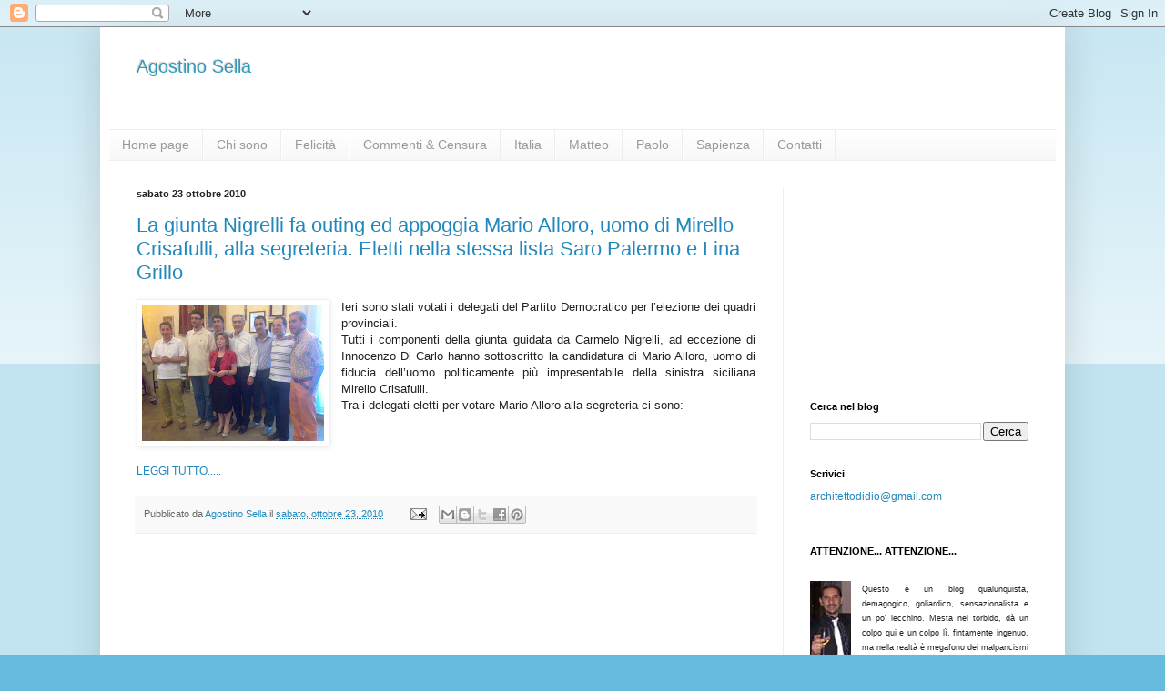

--- FILE ---
content_type: text/html; charset=UTF-8
request_url: https://agostinosella.blogspot.com/b/stats?style=BLACK_TRANSPARENT&timeRange=LAST_MONTH&token=APq4FmCRHxo7LUR_FfuMFGgJVYrSCBlPRk2lV0EAHUDE3qau8yw_rSwr3iP6R4-JGcUCjV9TG2Ld4avJw_Sj5LW0gqZ5L88JGQ
body_size: -15
content:
{"total":7828,"sparklineOptions":{"backgroundColor":{"fillOpacity":0.1,"fill":"#000000"},"series":[{"areaOpacity":0.3,"color":"#202020"}]},"sparklineData":[[0,20],[1,14],[2,11],[3,8],[4,11],[5,12],[6,58],[7,100],[8,20],[9,26],[10,23],[11,30],[12,32],[13,22],[14,26],[15,15],[16,16],[17,27],[18,33],[19,27],[20,24],[21,22],[22,16],[23,19],[24,21],[25,11],[26,25],[27,9],[28,8],[29,7]],"nextTickMs":900000}

--- FILE ---
content_type: text/html; charset=utf-8
request_url: https://www.google.com/recaptcha/api2/aframe
body_size: 267
content:
<!DOCTYPE HTML><html><head><meta http-equiv="content-type" content="text/html; charset=UTF-8"></head><body><script nonce="5LEOHtKo1lJVR52dtsWLUQ">/** Anti-fraud and anti-abuse applications only. See google.com/recaptcha */ try{var clients={'sodar':'https://pagead2.googlesyndication.com/pagead/sodar?'};window.addEventListener("message",function(a){try{if(a.source===window.parent){var b=JSON.parse(a.data);var c=clients[b['id']];if(c){var d=document.createElement('img');d.src=c+b['params']+'&rc='+(localStorage.getItem("rc::a")?sessionStorage.getItem("rc::b"):"");window.document.body.appendChild(d);sessionStorage.setItem("rc::e",parseInt(sessionStorage.getItem("rc::e")||0)+1);localStorage.setItem("rc::h",'1768677646496');}}}catch(b){}});window.parent.postMessage("_grecaptcha_ready", "*");}catch(b){}</script></body></html>